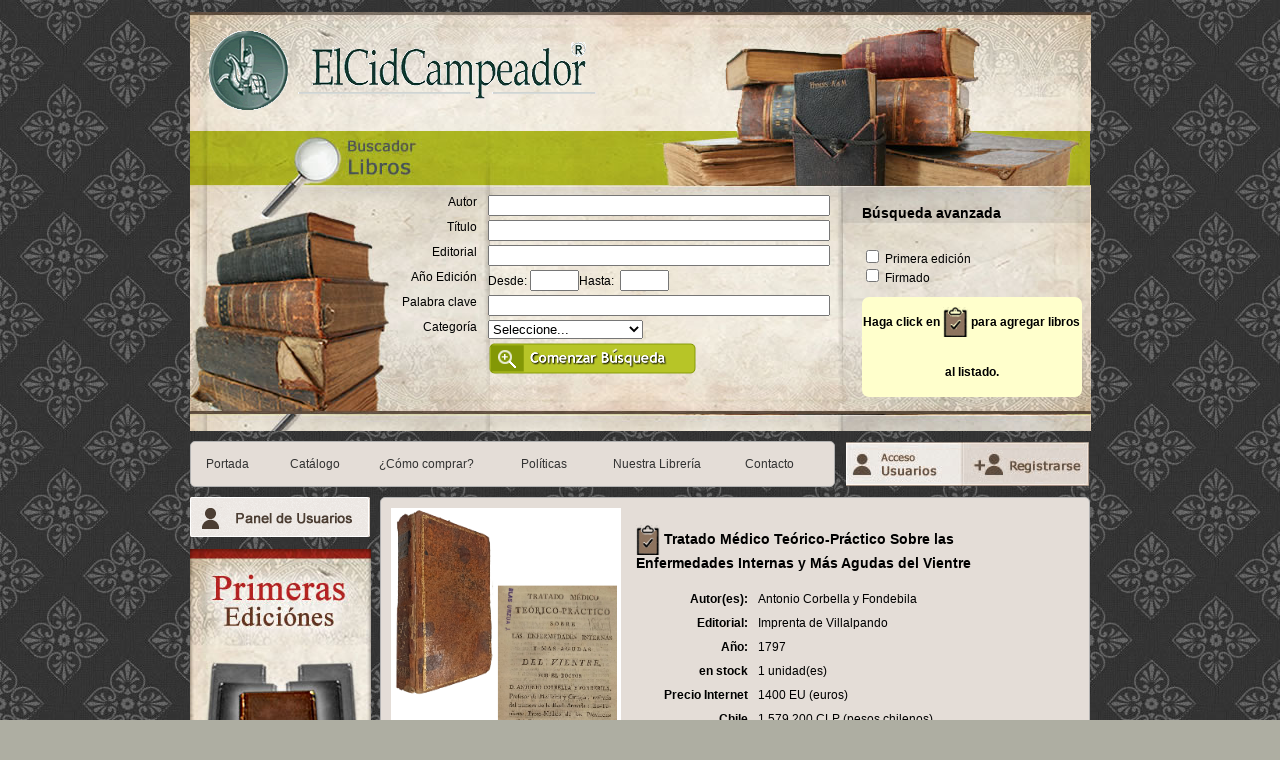

--- FILE ---
content_type: text/html; charset=UTF-8
request_url: http://libroselcid.cl/resultado.php?pid=27652
body_size: 33306
content:
<!DOCTYPE html PUBLIC "-//W3C//DTD XHTML 1.0 Transitional//EN" "http://www.w3.org/TR/xhtml1/DTD/xhtml1-transitional.dtd">
<html xmlns="http://www.w3.org/1999/xhtml">
<!-- InstanceBegin template="/Templates/maetro_libros.dwt.php" codeOutsideHTMLIsLocked="false" -->
<head>
<meta http-equiv="Content-Type" content="text/html; charset=utf-8">
<!-- InstanceBeginEditable name="doctitle" -->
<title>Libros,primeras ediciones,libros usados,libros escasos,libros antiguos,grandes autores clasicos|Chile</title>
<!-- InstanceEndEditable -->
<meta name="title" content="Libros,primeras ediciones,libros usados,libros escasos,libros antiguos,grandes autores clasicos|Chile"/>
<meta name="DC.title" content="Libros,primeras ediciones,libros usados,libros escasos,libros antiguos,grandes autores clasicos|Chile"/>
<meta http-equiv="title" content="Libros,primeras ediciones,libros usados,libros escasos,libros antiguos,grandes autores clasicos|Chile"/>
<meta name="Description" content="Primeras ediciones en poes?a, historia, viajes, literatura. Libros raros, escasos y antiguos, grandes autores cl?sicos. Renovaci?n constante de nuestra p?gina. Informaci?n completa y acabada de cualquier libro de nuestra p?gina. R?pidez y prolijidad en la entrega de libros. Libros El Cid Campeador es la mejor tienda de libros usados y antiguos de Chile"/>
<meta http-equiv="DC.Description" content="Primeras ediciones en poes?a, historia, viajes, literatura. Libros raros, escasos y antiguos, grandes autores cl?sicos. Renovaci?n constante de nuestra p?gina. Informaci?n completa y acabada de cualquier libro de nuestra p?gina. R?pidez y prolijidad en la entrega de libros. Libros El Cid Campeador es la mejor tienda de libros usados y antiguos de Chile"/>
<meta name="keywords" content="libros,primeras ediciones,libreria en santiago,obras literarias,libros en Chile,cid segunda mano,libros usados,libros antiguos,literatura universal,ensayo literario,libros de poesia,libros de viaje,escritos cientificos,libros derecho,literatura chilena"/>
<meta name="GENERATOR" content="libros,primeras ediciones,libreria en santiago,obras literarias,libros en Chile,cid segunda mano,libros usados,libros antiguos,literatura universal,ensayo literario,libros de poesia,libros de viaje,escritos cientificos,libros derecho,literatura chilena"/>
<meta name="resource-type" content="document"/>
<meta name="revisit-after" content="7 days"/>
<meta name="classification" content="Business"/>
<meta name="GOOGLEBOT" content="index follow"/>
<meta http-equiv="CACHE-CONTROL" content="no-cache,no-store,must-revalidate"/>
<meta name="audience" content="all"/>
<meta name="robots" content="ALL"/>
<meta name="distribution" content="Global"/>
<meta name="rating" content="General"/>
<meta name="copyright" content="(c) www.konneck.cl"/>
<meta name="author" content="nenobora.com"/>
<meta name="language" content="sp"/>
<meta name="doc-type" content="Public"/>
<link href="css/estilo_cid.css" rel="stylesheet" type="text/css" />
<link href="css/estilo_pag.css" rel="stylesheet" type="text/css" />
<script type="text/javascript" src="js/jquery.js"></script>
<script type="text/javascript" src="js/jquery.lightbox-0.5.js"></script>
<link rel="stylesheet" type="text/css" href="css/jquery.lightbox-0.5.css" media="screen" />
<script type="text/javascript">
$(document).ready(function(){
	$('.ActImg a').lightBox();
});
</script>
<script type="text/javascript">
<!--

$(document).ready(function(){
	$('#buscar').click(function(){
		
		$.ajax({
			
			type: "POST",
   			url: "buscar.php",
			
  			data: "titulo="+document.getElementById('titulo').value+"&autor="+document.getElementById('autor').value+"&editorial="+document.getElementById('editorial').value+"&categoria="+document.getElementById('categoria').value+"&de="+document.getElementById('de').value+"&hasta="+document.getElementById('hasta').value+"&primera_edicion="+document.getElementById('primera_edicion').value+"&firmado="+document.getElementById('firmado').value+"&clave="+document.getElementById('clave').value,
			beforeSend: function(){
				//$('#alerta').html("Cargando Contenido")
				$('#alerta').fadeIn(100);
			},
   			success: function(msg){
     			$('#test').html(msg);
				document.location.href = "#aqui";
				$('#alerta').fadeOut(100);
			},
			error: function(msg){
				$('#alerta').html("error").fadeOut(5000);
			}
		});
	});
});



function getXMLHttpRequest(){
var aVersions = [ "MSXML2.XMLHttp.5.0",
"MSXML2.XMLHttp.4.0","MSXML2.XMLHttp.3.0",
"MSXML2.XMLHttp","Microsoft.XMLHttp"
];

if (window.XMLHttpRequest){
// para IE7, Mozilla, Safari, etc: que usen el objeto nativo
return new XMLHttpRequest();
}else if (window.ActiveXObject){
// de lo contrario utilizar el control ActiveX para IE5.x y IE6.x
for (var i = 0; i < aVersions.length; i++) {
try {
var oXmlHttp = new ActiveXObject(aVersions[i]);
return oXmlHttp;
}catch (error) {
//no necesitamos hacer nada especial
}
}
}
}
function alCambiarLaLista(v){

var pos_url = 'respuesta.php';
  var req = getXMLHttpRequest();
  if (req) {
    req.onreadystatechange = function() {

  if (req.readyState == 4 && (req.status == 200 || req.status == 304)) {
   imagen = document.getElementById('lista2');
   padre = imagen.parentNode;
   padre.removeChild(imagen);
   
   document.getElementById('combo2').innerHTML = req.responseText;
   
   }
  }
	
   req.open('GET',pos_url+'?v='+document.getElementById('cat').value+'&cant='+document.getElementById('cant').value,true);
   req.send(null);
  }
}
function MM_jumpMenu(targ,selObj,restore){ //v3.0
  eval(targ+".location='"+selObj.options[selObj.selectedIndex].value+"'");
  if (restore) selObj.selectedIndex=0;
}

function getXMLHttpRequest(){
var aVersions = [ "MSXML2.XMLHttp.5.0",
"MSXML2.XMLHttp.4.0","MSXML2.XMLHttp.3.0",
"MSXML2.XMLHttp","Microsoft.XMLHttp"
];

if (window.XMLHttpRequest){
// para IE7, Mozilla, Safari, etc: que usen el objeto nativo
return new XMLHttpRequest();
}else if (window.ActiveXObject){
// de lo contrario utilizar el control ActiveX para IE5.x y IE6.x
for (var i = 0; i < aVersions.length; i++) {
try {
var oXmlHttp = new ActiveXObject(aVersions[i]);
return oXmlHttp;
}catch (error) {
//no necesitamos hacer nada especial
}
}
}
}
function  combotres(v){
	var pos_url = 'respuesta2.php';
  var req = getXMLHttpRequest();
  if (req) {
    req.onreadystatechange = function() {
  if (req.readyState == 4 && (req.status == 200 || req.status == 304)) {
   imagen = document.getElementById('lista3');
   padre = imagen.parentNode;
   padre.removeChild(imagen);
   document.getElementById('combo3').innerHTML = req.responseText;
   }
  }
   req.open('GET',pos_url+'?v='+v+'&cant='+document.getElementById('cant').value,true);
   req.send(null);
  }
}
function alCambiarCant(v){
var pos_url = 'respuesta3.php';
  var req = getXMLHttpRequest();
  if (req) {
    req.onreadystatechange = function() {
  if (req.readyState == 4 && (req.status == 200 || req.status == 304)) {
   imagen = document.getElementById('lista3');
   padre = imagen.parentNode;
   padre.removeChild(imagen);
   document.getElementById('combo3').innerHTML = req.responseText;
   }
  }
	
	
	
   req.open('GET',pos_url+'?cant='+v+'&orden='+document.getElementById('orden').value,true);
   req.send(null);
  }
}


function alCambiarBuscar(v,t,a,c,d,h,e,p,f,cl){


$.ajax({
			type: "GET",
   			url: "respuestaBuscar.php",
  			data: "orden="+v.value+"&cant="+document.getElementById('cant').value+"&titulo="+t+"&autor="+a+"&categoria="+c+"&de="+d+"&hasta="+h+"&editorial="+e+"&primera_edicion="+p+"&firmado="+f+"&clave="+cl,
			beforeSend: function(){
				//$('#alerta').html("Cargando Contenido")
				$('#alerta').fadeIn(100);
			},
   			success: function(msg){
     			$('#test').html(msg);
				$('#alerta').fadeOut(100);
				
			},
			error: function(msg){
				$('#alerta').html("error").fadeOut(5000);
			}
		});

}
function checkAll(){
      if (document.formc.usuario.value=="") {
      alert("Debe Ingresar un nombre de usuario!");
      document.formc.usuario.focus();
      return false;
   }
      if (document.formc.clave.value=="") {
      alert("Debe Ingresar la clave para la cuenta!");
      document.formc.clave.focus();
      return false;
   }
   if (document.formc.correo.value=="") {
      alert("Debe Ingresar el correo electr�nico del cliente!");
      document.formc.correo.focus();
      return false;
   }   
   if (document.formc.nombre.value=="") {
      alert("Debe Ingresar los nombres del Cliente!");
      document.formc.nombre.focus();
      return false;
   }
   if (document.formc.apellido.value=="") {
      alert("Debe Ingresar los apellidos del Cliente!");
      document.formc.apellido.focus();
      return false;
   }
      if (document.formc.direccion.value=="") {
      alert("Debe Ingresar la direccion!");
      document.formc.direccion.focus();
      return false;
   }
      if (document.formc.ciudad.value=="") {
      alert("Debe Ingresar la Ciudad!");
      document.formc.ciudad.focus();
      return false;
   }
      if (document.formc.pais.value=="") {
      alert("Debe Ingresar el Pa�s!");
      document.formc.pais.focus();
      return false;
   }
      if (document.formc.telefono.value=="") {
      alert("Debe Ingresar el telef�no de contacto!");
      document.formc.telefono.focus();
      return false;
   }
      if (document.formc.edad.value=="") {
      alert("Debe Ingresar su edad!");
      document.formc.edad.focus();
      return false;
   }
document.formc.submit(); 
} 
function alCambiarCantBuscar(v,t,a,c,d,h,e,p,f,cl){
	
	$.ajax({
			type: "GET",
   			url: "respuestaBuscar.php",
  			data: "cant="+v+"&orden="+document.getElementById('orden').value+"&titulo="+t+"&autor="+a+"&categoria="+c+"&de="+d+"&hasta="+h+"&editorial="+e+"&primera_edicion="+p+"&firmado="+f+"&clave="+cl,
			beforeSend: function(){
				//$('#alerta').html("Cargando Contenido")
				$('#alerta').fadeIn(100);
			},
   			success: function(msg){
     			$('#test').html(msg);
				$('#alerta').fadeOut(100);
				
			},
			error: function(msg){
				$('#alerta').html("error").fadeOut(5000);
			}
		});

}

$(document).ready(function(){
	$('#favorito').click(function(){
		/*alert();
		alert();
		alert("idu="++"&id="+);*/
		$.ajax({
			type: "POST",
   			url: "favorito.php",
  			data: "",
			
			beforeSend: function(){
				//$('#alerta').html("Cargando Contenido")
				
				$('#alerta').fadeIn(100);
			},
   			success: function(msg){
     			$('#fav').html(msg);
				$('#alerta').fadeOut(100);
				
			},
			error: function(msg){
				$('#alerta').html("error").fadeOut(5000);
			}
		});
	});
});

$(document).ready(function(){
	//alert('hola');
	
	$.ajax({
			type: "POST",
   			url: "visitado.php",
  			data: "",
			
			beforeSend: function(){
				//$('#alerta').html("Cargando Contenido")
				
				//$('#alerta').fadeIn(100);
			},
   			success: function(msg){
     			//$('#fav').html(msg);
				//$('#alerta').fadeOut(100);
				
			},
			error: function(msg){
				//$('#alerta').html("error").fadeOut(5000);
			}
		});
	
});
//-->


function checkKey(key)
{
       
    var unicode
	if (key.charCode)
    {unicode=key.charCode;}
    else
    {unicode=key.keyCode;}
	if (key.which == 13){
		unicode=key.which;
	}
   //alert(unicode); // Para saber que codigo de tecla presiono , descomentar
   
    if (unicode == 13){
        
		$.ajax({
			
			type: "POST",
   			url: "buscar.php",
			
  			data: "titulo="+document.getElementById('titulo').value+"&autor="+document.getElementById('autor').value+"&editorial="+document.getElementById('editorial').value+"&categoria="+document.getElementById('categoria').value+"&de="+document.getElementById('de').value+"&hasta="+document.getElementById('hasta').value+"&primera_edicion="+document.getElementById('primera_edicion').value+"&firmado="+document.getElementById('firmado').value+"&clave="+document.getElementById('clave').value,
			beforeSend: function(){
				//$('#alerta').html("Cargando Contenido")
				$('#alerta').fadeIn(100);
			},
   			success: function(msg){
     			$('#test').html(msg);
				$('#alerta').fadeOut(100);
			},
			error: function(msg){
				$('#alerta').html("error").fadeOut(5000);
			}
		});
    }
    
}


//-->
</script>
<style type="text/css">
.BOTON_COMPRAR {	color: #FFF;
	background-color: #8F951B;
	font-weight: bold;
	border: 1px solid #7F7E15;
}
.barra {	background-image: url(img/barra_acciones.jpg);
	background-repeat: no-repeat;
}
.caja_1 {	background-image: url(img/caja_top.png);
	height: 27px;
	padding-top: 10px;
	padding-left: 10px;
	font-size: 14px;
	font-weight: bold;
}
.caja_2 {	background-image: url(img/caja_medio.png);
	background-repeat: repeat;
	padding: 10px;
}
.caja_3 {	background-image: url(img/caja_abajo.png);
	height: 20px;
	left: 10px;
	top: 5px;
	padding-left: 10px;
	padding-right: 20px;
	padding-bottom: 10px;
}
</style>

                    <!-- <script src="http://www.bci.cl/common/include/valores.js"></script> -->                        

<script type="text/javascript">
function redondear(cantidad, decimales) {
var cantidad = parseFloat(cantidad);
var decimales = parseFloat(decimales);
decimales = (!decimales ? 0 : decimales);
return Math.round(cantidad * Math.pow(10, decimales)) / Math.pow(10, decimales);0
}
</script> 
<script type="text/javascript">

  var _gaq = _gaq || [];
  _gaq.push(['_setAccount', 'UA-21503217-1']);
  _gaq.push(['_trackPageview']);

  (function() {
    var ga = document.createElement('script'); ga.type = 'text/javascript'; ga.async = true;
    ga.src = ('https:' == document.location.protocol ? 'https://ssl' : 'http://www') + '.google-analytics.com/ga.js';
    var s = document.getElementsByTagName('script')[0]; s.parentNode.insertBefore(ga, s);
  })();

</script>
</head>﻿<body>
<!-- <script type="text/javascript" src="http://www.counter.gd/ShowJS-618345_style-1_v203c.html">
</script>
<noscript>
  <a href="http://www.counter.gd/Homepage-618345.html" target="_blank">
    <img src="http://www.counter.gd/Show-618345_style-1_v203c.html" 
    alt="www.counter.gd - Kostenloser Besucherzähler! ;-)" border="0" /></a>
</noscript> -->
<div id="alerta"></div>
<table width="900" border="0" align="center" cellpadding="0" cellspacing="0">
  <tr>
    <td><table width="901" border="0" cellspacing="0" cellpadding="0">
      <tr>
        <td colspan="3" class="top_cabesera"><table width="100" border="0" cellspacing="9" cellpadding="0">
          <tr>
            <td><a href="index.php" target="_parent"><img src="img/el_cid_campeador.gif" width="400" height="100" alt="Libros el cid campeador" /></a></td>
          </tr>
        </table></td>
      </tr>
      <tr>
        <td colspan="3"><img src="img/index_r2_c1.jpg" width="900" height="54" alt="" /></td>
      </tr>
      <tr>
        <td colspan="3" valign="top" class="top_buscador"><form id="form1" name="form1" method="post" action="">
          <table width="900" border="0" cellspacing="0" cellpadding="8">
            <tr>
              <td width="135">&nbsp;</td>
              <td width="465" align="left" valign="top">
			  <table width="475" border="0" cellspacing="0" cellpadding="2">
                <tr>
                  <td align="right" valign="top">Autor</td>
                  <td>&nbsp;</td>
                  <td><input id="autor" name="autor" type="text" class="texto_100" onKeyPress="checkKey(event);" value="" /></td>
                </tr>
                <tr>
                  <td width="117" align="right" valign="top">T&iacute;tulo</td>
                  <td width="3">&nbsp;</td>
                  <td width="307"><label for="titulo"></label>
                    <input name="titulo" type="text" class="texto_100" id="titulo" onKeyPress="checkKey(event);" value="" /></td>
                </tr>
                <tr>
                  <td align="right" valign="top">Editorial</td>
				  <td width="3">&nbsp;</td>
                  <td><input name="editorial" type="text" class="texto_100" id="editorial" onKeyPress="checkKey(event);" value="" /></td>
                </tr>
				<tr>
                  <td align="right" valign="top">A&ntilde;o Edici&oacute;n</td>
				  <td width="3">&nbsp;</td>
                  <td>Desde:&nbsp;<input name="de" type="text" id="de" size="4" maxlength="4" onKeyPress="checkKey(event);" value="" />Hasta:&nbsp;
                    <input name="hasta" type="text" id="hasta" size="4" maxlength="4" onKeyPress="checkKey(event);" value="" /></td>
                </tr>
                <tr>

					<td align="right" valign="top">Palabra clave</td>
					<td>&nbsp;</td>
					<td><input name="clave" type="text" class="texto_100" id="clave" onKeyPress="checkKey(event);" value=""></td>
                </tr>
                <tr>
                  <td align="right" valign="top">Categor&iacute;a</td>
                  <td>&nbsp;</td>
                  <td>                    <select name="categoria" id="categoria" onkeypress="checkKey(event);">
                      <option>Seleccione...</option>
                                            <option value="5">Cr&oacute;nicas</option>
                                            <option value="4">Espa&ntilde;ola</option>
                                            <option value="6">Chilena</option>
                                            <option value="7">Filosof&iacute;a</option>
                                            <option value="8">Latinoamericana</option>
                                            <option value="9">Universal</option>
                                            <option value="10">T&eacute;cnico-Cient&iacute;fico</option>
                                            <option value="11">Cl&aacute;sica</option>
                                            <option value="12">Varios</option>
                                            <option value="14">Genealog&iacute;a</option>
                                            <option value="15">Historia Natural</option>
                                            <option value="17">Historia General</option>
                                            <option value="18">Historia de Chile</option>
                                            <option value="19">Derecho</option>
                                            <option value="20">Arte</option>
                                            <option value="21">Antiguos</option>
                                            <option value="22">Poes&iacute;a</option>
                                            <option value="23">Ediciones Bicentenario</option>
                                            <option value="24">Viajes</option>
                                            <option value="25">Ensayos</option>
                                            <option value="26">Cocina</option>
                                            <option value="27">Ajedrez</option>
                                            <option value="29">Econom&iacute;a</option>
                                            <option value="30">Medicina Antigua</option>
                                            <option value="31">Guerra del Pac&iacute;fico</option>
                                            <option value="32">Guerra Civil Espa&ntilde;ola</option>
                                            <option value="33">Historia de Ciudades </option>
                                            <option value="34">Medicina</option>
                                            <option value="35">M&uacute;sica</option>
                                            <option value="36">Matem&aacute;ticas</option>
                                            <option value="37">Memorias</option>
                                            <option value="38">Pol&iacute;tica</option>
                                            <option value="39">Arquitectura</option>
                                            <option value="41">Infantil</option>
                                            <option value="42">Ciencias</option>
                                            <option value="43">Isla de Pascua</option>
                                            <option value="44">Cine-Teatro</option>
                                            <option value="45">Masoner&iacute;a</option>
                                            <option value="46">Medicina Antigua</option>
                                            </select></td>
                </tr>
                <tr>
                  <td align="right" valign="top">&nbsp;</td>
                  <td>&nbsp;</td>
                  <td><img id="buscar" src="img/boton_busqueda.png" width="208" height="31" alt="Buscar Libros" /></td>
                </tr>
              </table></td>
              <td width="2">&nbsp;</td>
              <td width="218" align="left" valign="top"><h2><strong>B&uacute;squeda avanzada</strong></h2>
                <p>
                  <label for="editorial"></label>
                  <label>
                    <br />
                    <input name="primera_edicion" type="checkbox" id="primera_edicion" value="" onChange="if(this.value=='si'){document.getElementById('primera_edicion').value = ''}else{document.getElementById('primera_edicion').value = 'si'}" onKeyPress="checkKey(event);" />
                    Primera edici&oacute;n</label>
                    <br />
                  <label>
                    <input name="firmado" type="checkbox" id="firmado" value="" onChange="if(this.value=='si'){document.getElementById('firmado').value = ''}else{document.getElementById('firmado').value = 'si'}" onKeyPress="checkKey(event);" />
                    Firmado                  </label>
                  <br />
                  <div id="div_marcados"> 
                  </div>
                  <script>
						$('#div_marcados').load('div_marcados.php');
                  </script>
                  
                  <!--<label for="radio"></label>-->

                  <!--<input name="actualizados" type="checkbox" id="actualizados" value="actualizados" />
                  Actualizados 
                  --><br />
                </p></td>
            </tr>
          </table>
        </form></td>
      </tr>
      <tr>
        <td colspan="3" valign="top"><img src="img/spacer.gif" width="900" height="10" alt="" /></td>
      </tr>
      <tr>
        <td colspan="3" valign="top"><table width="901" border="0" cellspacing="0" cellpadding="0">
          <tr>
            <td width="640"><table width="100%" border="0" cellpadding="15" cellspacing="0" class="cuadro_plomo">
                <tr>
                  <td width="56"><a href="index.php" title="Libros el cid campeador" target="_parent">Portada </a></td>
                  <td width="59"><a href="catalogo.php" title="catalogo libros" target="_parent">Cat&aacute;logo</a></td>
                  <td width="114"><a href="como_comprar.php" title="Formas de comprar" target="_parent">¿C&oacute;mo comprar?</a></td>
                  <td width="62"><a href="politicas.php" title="Politicas de uso" target="_parent">Pol&iacute;ticas</a></td>
                  <td width="104"><a href="libreria.php" target="_parent">Nuestra Librer&iacute;a</a></td>
                  <td width="74"><a href="contacto.php" target="_parent">Contacto</a></td>
                </tr>
            </table></td>
            <td width="10"><img src="img/spacer.gif" width="10" height="44" alt="" /></td>
            <td width="117" align="right"><!-- MENU-LOCATION=NONE -->
            <a href="carrito-login.php" target="_parent"><img src="img/acceso-usuarios.jpg" alt="" width="117" height="44" /></a>              </td>
            <td width="126"><a href="cliente.php" target="_parent"><img src="img/registrarse.jpg" alt="" width="126" height="44" /></a></td>
          </tr>
        </table></td>
      </tr>      <tr>
        <td colspan="3" valign="top"><img src="img/spacer.gif" width="900" height="10" alt="" /><br /></td>
      </tr>
      <tr>
        <td width="180" valign="top">
          <img src="img/panel.png" width="180" height="40" alt="" />

          <!-- <table width="100%" border="0" cellspacing="0" cellpadding="0">
            <tr>
              <td><img src="img/carro1.png" width="181" height="49" alt="" /></td>
            </tr>
            <tr>
              <td align="center" valign="middle" class="fondo_carro">
                <table width="100%" border="0" cellspacing="0" cellpadding="10">
                  <tr>
                    <td width="38%"><strong>Total</strong></td>
                    <td width="62%">$ 0</td>
                  </tr>
                </table>


              </td>
            </tr>
            <tr>
              <td><img src="img/carro3.png" width="181" height="12" alt="" /></td>
            </tr>
            <tr>
              <td><a href="carrito-cesta.php"><img src="img/carro4.png" width="181" height="33" alt="Ver libros seleccionados" /></a></td>
            </tr>
            <tr>
              <td><a href="carrito-envio.php"><img src="img/carro5.png" width="181" height="48" alt="Hacer Compra de Libros" /></a></td>
            </tr>
          </table> -->
          <br /><br />

          <table width="175" border="0" cellspacing="0" cellpadding="0">
            <tr>
              <td width="155"><a href="primeras_ediciones.php"><img src="img/primeras_ediciones.jpg" alt="primeras_ediciones" width="181" height="288" /></a></td>
            </tr>
          </table>

          <br />
          <table width="175" border="0" cellspacing="0" cellpadding="0">
            <tr>
              <td width="155"><a href="firmados.php"><img src="img/libros_firmados.jpg" alt="libros_firmados" width="181" height="288" /></a></td>
            </tr>
          </table>
          <br />

          <table width="175" border="0" cellspacing="0" cellpadding="0">
            <tr>
              <td width="155"><a href="ventas_especiales.php"><img src="img/venta_especial_libros.jpg" alt="venta_especial_libros" width="181" height="288" /></a></td>
            </tr>
          </table>




          <br /><br />
          <!--
    <table width="180" border="0" cellspacing="0" cellpadding="0">

            <tr>
              <td class="cuadro_destacado_botton"><br />
                <a href="politicas.php" target="_parent"><img src="img/webpay.png" alt="Politicas de uso" width="178" height="220" border="0" /></a></td>
            </tr>
          </table>
    -->          <br />
          <br /></td>
        <td width="10" valign="top"><br /></td>
        <td width="711" valign="top">
        <div id="test">
        <!-- <script src="http://www.bci.cl/common/include/valores.js"></script> -->

<script type="text/javascript">
function redondear(cantidad, decimales) {
var cantidad = parseFloat(cantidad);
var decimales = parseFloat(decimales);
decimales = (!decimales ? 0 : decimales);
return Math.round(cantidad * Math.pow(10, decimales)) / Math.pow(10, decimales);0
}
// var dolar = (arrValores[55].valor2);
// var euro = (arrValores[8].valor2);

// var fdolar =redondear((euro*1400),0);
// var clp = redondear((fdolar*dolar),0);

</script>

        <form name='agregar' method='POST' action='add.php'>
<table width="710" border="0" cellpadding="10" cellspacing="0" class="cuadro_plomo">
  <tr>
    <td width="688"><table width="658" border="0" cellspacing="0" cellpadding="0">
      <tr>
        <td width="230" align="left" valign="top"><input type="hidden" value="27652" name="id">
<input type="hidden" value="si" name="add"><input type="hidden" value="1" name="qty">
<div class="ActImg">

<div class="mosaic-block circle">
<a href="../../fotos/b07ce8_20220805-173601.png" class="mosaic-overlay"><div class="mosaic-backdrop"><img src="../../fotos/b07ce8_20220805-173601.png" width="230" height="280" alt=""/></a>
		</div>
		</div>

</div></td>
        <td width="10" align="left" valign="top"><img src="img/spacer.gif" width="10" height="10" alt="" /></td>
        <td width="418" align="left" valign="top"><table width="419" border="0" cellspacing="0" cellpadding="5">
          <tr><td colspan="2"><h2><img src="images/checklist.png" class="foo" height="30" align="absmiddle" alt="27652" title="Agregar a mi Lista" /> Tratado Médico Teórico-Práctico Sobre las Enfermedades Internas y Más Agudas del Vientre</h2></td></tr>
          <tr>
            <td width="112" align="right"><strong>Autor(es): </strong></td>
            <td width="287">Antonio Corbella y Fondebila</td>
          </tr>
          <tr>
            <td align="right"><strong>Editorial: </strong></td>
            <td>Imprenta de Villalpando</td>
          </tr>
          <tr>
            <td align="right"><strong>Año: </strong></td>
            <td>1797</td>
          </tr>
          <tr>
            <td align="right"><strong>en stock </strong></td>
            <td>1 unidad(es)</td>
          </tr>
          <tr>
            <td align="right"><strong>Precio Internet</strong></td>
            <td>1400 EU (euros)</td>
          </tr>
          <tr>
            <td align="right"><strong>Chile</strong></td>
            <td>1,579,200 CLP (pesos chilenos)</td>
          </tr>
          <tr>
            <td align="right"><strong>D&oacute;lares</strong></td>
            <td>1680 USD (d&oacute;lar estadounidense)</td>
          </tr>
          <tr>
            <td colspan="2"><table width="409" border="0" cellpadding="0" cellspacing="0">
              <tr>
                <td width="225">
                                <input type="image" src="img/boton_agregar.png" width="225" height="31" alt="" />
                                </td>
                <td width="10"><img src="img/spacer.gif" width="10" height="31" alt="" /></td>
                <td width="174"><div id="fav">
                                    <a href="carrito-login.php"><img src="img/boton_favoritos.png" width="174" height="31" alt="" border="0" /></a>
                                    </div>
                </td>
              </tr>
            </table>




            </td>
            </tr>
        </table></td>
      </tr>
    </table></td>
  </tr>
</table></form>
<h2 class="texto_blanco">Información del libro</h2>
<table width="710" border="0" cellpadding="10" cellspacing="0" class="cuadro_plomo">
  <tr>
    <td width="690">
    (OE21) - Madrid - Contiene 6h y 455 páginas - Encuadernado en cuero - Timbre de dueño anterior - Hojas levemente oscurecidas - Estado más que regular    </td>
  </tr>
</table>
<!-- <h2><span class="texto_blanco">Libros Recomendados </span><br /></h2> -->
<!-- <br /> -->
<!-- <br /> -->
</div>
</td>
      </tr>
      <tr>
        <td colspan="3" valign="top"><img src="img/spacer.gif" width="900" height="10" alt="" /></td>
      </tr>
      <tr>
        <td colspan="3" align="center" valign="top" class="bot1">&nbsp;</td>
      </tr>
      <tr>
        <td colspan="3" align="center" valign="top" class="bot2"><table width="900" border="0" cellspacing="0" cellpadding="10">
          <tr>
            <td width="306" align="left" valign="top"><img src="img/el_cid_campeador2.gif" alt="libros el cid campeador" width="306" height="73" /></td>
            <td width="155" align="left" valign="top"><img src="img/loccal.jpg" width="155" height="95" alt="Local" /></td>
            <td width="136" align="left" valign="top"><p>Merced 345<br />
              Santiago de Chile</p>
              <p>Fono 562 6321540<br />
                Fax 562 6385087<br />
              </p></td>
            <td width="2" align="left" valign="top">&nbsp;</td>
            <td width="202" align="left" valign="top"><strong>Mail de Contacto</strong><br />
              libroselcid@hotmail.com<br />
              <br />
              <a href="contacto.php">Más Informacion de contacto</a><br /></td>
          </tr>
        </table></td>
      </tr>
      <tr>
        <td colspan="3" align="left" valign="top" class="bot3"><br />          <table width="100%" border="0" cellspacing="0" cellpadding="10">
          <tr>
            <td align="center">libros,primeras ediciones,libreria en santiago,obras literarias,libros en Chile,cid segunda mano,libros usados,libros antiguos,literatura universal,ensayo literario,libros de poesia,libros de viaje,escritos cientificos,libros derecho,literatura chilena</td>
          </tr>
        </table>
        <br /></td>
      </tr>
      <tr>
        <td colspan="3" align="left" valign="top" bgcolor="#796F63"></td>
      </tr>
    </table></td>
  </tr>
</table>
<script>
  $("img.foo").unbind("click");
	$("img.foo").click(function(){
		 let pid = $(this).attr("alt");
     console.log('Agregando libro con pid: ' + pid);

      $.ajax({
        type: 'POST',
        url: "backend.php?pid="+pid,
        data: {"pid": pid},
        success: function(respuesta) {
          $('#div_marcados').load('div_marcados.php');
          alert('Puede revizar su listado personalizado en la parte superior de esta página.');
        },
        error: function(xhr, status, error) {
          alert('Se produjo un error al intentar agregar el libro al listado. Favor vuelva a intentarlo más tarde.');
        },
        complete: function() {
          console.log('La operación MARCADOS ha finalizado.');
        }
      });
	});
</script> 
</body>
</html>


--- FILE ---
content_type: text/css
request_url: http://libroselcid.cl/css/estilo_pag.css
body_size: 1125
content:
@charset "utf-8";

.showpageArea {
  font-family:verdana,arial,helvetica;
  color: #000;
  font-size:11px; 
  margin:10px;
  }
  
.showpageArea a {
  color: #000;
  text-shadow:0 1px 2px #fff;
    font-weight: 700;
  }
  
.showpageNum a {
  padding: 3px 8px;
  margin:0 4px;
  text-decoration: none;
  border:1px solid #999;
  -webkit-border-radius:3px;-moz-border-radius:3px;
  background: #ddd; 
  /* url(http://4.bp.blogspot.com/_McxL-_3YYuM/TBG_a0U9fJI/AAAAAAAAAAU/qcqAF8aqWME/s1600/wp1.jpg) 0 -50px repeat-x; */
  }
  
.showpageNum a:hover {
  border:1px solid #888;
  background: #ccc;
   /* url(http://4.bp.blogspot.com/_McxL-_3YYuM/TBG_a0U9fJI/AAAAAAAAAAU/qcqAF8aqWME/s1600/wp1.jpg) 0 -25px repeat-x; */
  }

.showpageOf{
	margin:0 8px 0 0;
	color: #FFF;
  }

.showpagePoint {
  color:#fff;
  text-shadow:0 1px 2px #333;
  padding: 3px 8px;
  margin: 2px;
  font-weight: 700;
  -webkit-border-radius:3px;-moz-border-radius:3px;
  border:1px solid #999;
  background: #666;
  /* url(http://4.bp.blogspot.com/_McxL-_3YYuM/TBG_a0U9fJI/AAAAAAAAAAU/qcqAF8aqWME/s1600/wp1.jpg) 0 0 repeat-x; */
  text-decoration: none;
  }
